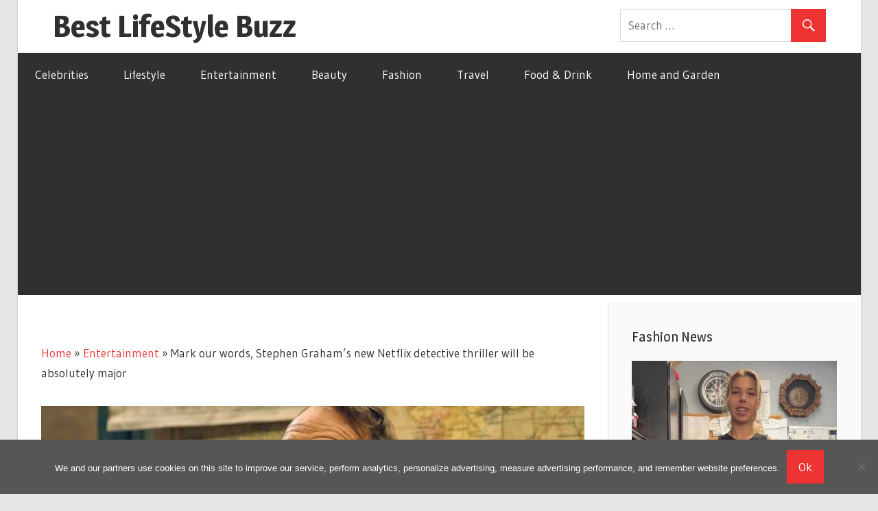

--- FILE ---
content_type: text/html; charset=utf-8
request_url: https://www.google.com/recaptcha/api2/aframe
body_size: 266
content:
<!DOCTYPE HTML><html><head><meta http-equiv="content-type" content="text/html; charset=UTF-8"></head><body><script nonce="0_It-4iZA2EcCoY0p04RDA">/** Anti-fraud and anti-abuse applications only. See google.com/recaptcha */ try{var clients={'sodar':'https://pagead2.googlesyndication.com/pagead/sodar?'};window.addEventListener("message",function(a){try{if(a.source===window.parent){var b=JSON.parse(a.data);var c=clients[b['id']];if(c){var d=document.createElement('img');d.src=c+b['params']+'&rc='+(localStorage.getItem("rc::a")?sessionStorage.getItem("rc::b"):"");window.document.body.appendChild(d);sessionStorage.setItem("rc::e",parseInt(sessionStorage.getItem("rc::e")||0)+1);localStorage.setItem("rc::h",'1769028342088');}}}catch(b){}});window.parent.postMessage("_grecaptcha_ready", "*");}catch(b){}</script></body></html>